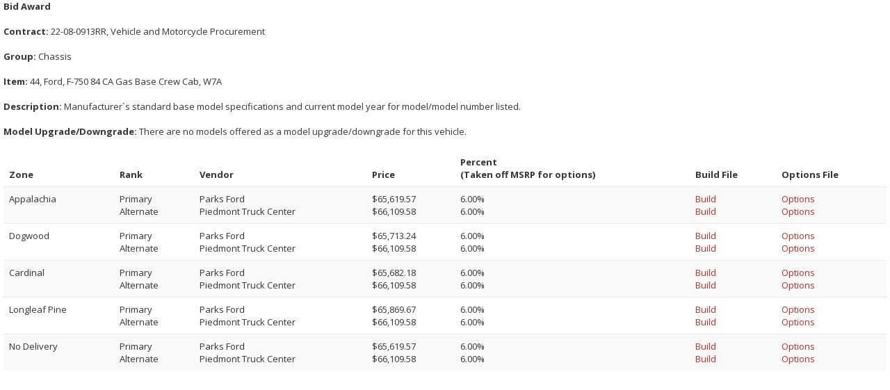

--- FILE ---
content_type: text/html; charset=utf-8
request_url: https://www.myvendorlink.com/external/award?s=151765&i=44
body_size: 10423
content:


<!DOCTYPE html>

<html xmlns="http://www.w3.org/1999/xhtml">
<head id="Head1"><meta name="robots" content="noindex,nofollow" /><meta charset="utf-8" /><meta name="viewport" content="width=device-width, initial-scale=1.0" /><title>
	Award Report | VendorLink
</title><link href="../Images/favicon.png" rel="shortcut icon" type="image/x-icon" /><link href="../Content/jquery-ui.css" rel="stylesheet" /><link href="../Content/bootstrap.css" rel="stylesheet" /><link href="../Content/font-awesome/css/font-awesome.min.css" rel="stylesheet" /><link href="../Content/plugins/datepicker/datepicker3.css" rel="stylesheet" /><link href="../Content/plugins/daterangepicker/daterangepicker-bs3.css" rel="stylesheet" /><link href="../Content/plugins/steps/jquery.steps.css" rel="stylesheet" /><link href="../Content/plugins/fullcalendar/fullcalendar.css" rel="stylesheet" /><link href="../Content/plugins/tabs-x/bootstrap-tabs-x.css" rel="stylesheet" /><link href="../Content/animate.css" rel="stylesheet" /><link href="../Content/style.css" rel="stylesheet" /><link href="../Content/custom.css" rel="stylesheet" />

    <script src="../../Scripts/jquery-3.5.1.js" type="text/javascript"></script>
    <script src="../../Scripts/bootstrap.js" type="text/javascript"></script>
    <script src="../../Scripts/jquery-ui.js" type="text/javascript"></script>
    <script src="../../Scripts/modernizr-2.8.3.js" type="text/javascript"></script>
    <script src="../../Scripts/jquery.knob.js" type="text/javascript"></script>
    <script src="../../Scripts/jquery.metisMenu.js" type="text/javascript"></script>
    <script src="../../Scripts/jquery.slimscroll.min.js" type="text/javascript"></script>
    <script src="../../Scripts/jquery.inputmask.bundle.min.js" type="text/javascript"></script>
    <script src="../../Scripts/pace.min.js" type="text/javascript"></script>
    <script src="../../Scripts/bootstrap-datepicker.js" type="text/javascript"></script>
    <script src="../../Scripts/bootstrap-tabs-x.js" type="text/javascript"></script>
    <script src="../../Scripts/pwstrength-bootstrap.min.js" type="text/javascript"></script>
    <script src="../../Scripts/zxcvbn.js" type="text/javascript"></script>
    <script src="../../Scripts/jquery.steps.min.js" type="text/javascript"></script>
    <script src="../../Scripts/jquery.sticky-kit.js" type="text/javascript"></script>
    <script src="../../Scripts/jquery.printElement.min.js" type="text/javascript"></script>
    <script src="../../Scripts/moment.min.js" type="text/javascript"></script>
    <script src="../../Scripts/fullcalendar.min.js" type="text/javascript"></script>
    <script src="../../Scripts/bs.pagination.js" type="text/javascript"></script>
    <script src="../../Scripts/inspinia.js" type="text/javascript"></script>
    <script src="../../Scripts/main.js" type="text/javascript"></script>

</head>
<body style="background-color: white;">
    <form method="post" action="./award?s=151765&amp;i=44" id="form1">
<div class="aspNetHidden">
<input type="hidden" name="__EVENTTARGET" id="__EVENTTARGET" value="" />
<input type="hidden" name="__EVENTARGUMENT" id="__EVENTARGUMENT" value="" />
<input type="hidden" name="__VIEWSTATE" id="__VIEWSTATE" value="vOX61ppAw83eaUElOTfK7lwmsQTNSCj83b5Bb/0ypWcF+896nV7kEufgtrW1L4aipcul0GIhoWvchJY+hzV4QlnMJ5gC4RS0+R6zAqdBvImNXwKacfUOsINCyKQnthSl1ukSK0RmPkcuslDt5K5BRs5ck3cAiqeSqdx2dMQ29nWRuDXnh/bDt9cWzwMHAak91yBDn/tqpzFKXL6cPw/RlqRLrzFmN9ri1slbVKH6gB7a9XOB3UzKDD5Nw0auOFpEkXPoEyLBrmrOI+D/Pw6Mrzi+wGYplVnIc+eMLaYYLXobZewMTRFFXxH1HuBkvmJREIh5YIEpekF5FWjPkLPFGte2XZpstKYn2xe1k0vE0MmUFD0KKnvuDE52YAM96Z37kVTgaS+b9oyR/t16wW9P1mPTxZrjf7E+0mX2sfhhn+zBpIBdarNPnX90oJfu6pR76/a4Uo7O6q8W/guxUSmP22K2GPDaCzMl5NS0pDiwsyyJ2B0WQJg+gRYCYxvbDwYcuuguVtc+LLv5SnpSImkXIcml5GNzaLCghWJLfG03MlNBE5Oo27zrgxqaKUfHU00AA16qsyS/cQWyd6j29VPYNU/M6yoXJCM8AtaEInLk3XxT44OzI9VG9T3qMJk09BZUUmS2vsXARhe/oOL7Ia6V5lD4hQmNbmP1tIaw1WbIh8QmjilI+E5D4lx6sOHtbkNDn0qpNOKlgAGj0ynjoBgUyBsV0Xkbwz1u2KzR8jMyTbah2nTUe53/UmPL9FO/yAmIRdUthNsBhalWcmoj7XytlcrTLxtMY9ahLoUMMwOD14Ij/69v46RSakMY547TXepI2l/1rdJDkJc7ymFcSB2s/0FQ2DB7xbwN6q2bzJdfCN/1AZMAhxUCU5+VLqr7FrrVDgP2fhZBEYbeAuz8BeDBG2sq1yM0FymziRPDRFPLwMpxKFufa6UlOssKLx/frGlpQXpKjuDOyzy+CKhXOMNsEYeH4Qs1OZXnnWfuAKLBzQpp25KA0CX0fNw8k312r9bap4DCz3Z6QbOCHzDi4WIrOr97ZpPiAc0u+csNDiajXr7O9TH0IyHh46qV2YTa0V3rlz7Kk4wfw/nH7hEDyJznT1WJJZB3ydpRMpfqedX/Rn/OnmMcy5Xgm9Ed4ULEamWpoXgdWTYi/X5D/V1kme4oz1yzmAH2p+SlBUIWnbr4/Um+nC+FmlDSmNXk1ZE9jnAZv/[base64]/E6ULTA/TVUXR4T0fdCvDWiBryrb6KiTRMB5ladaxft0JigeQTRAQJXGFPJ8/YnGbYBJAFupt3qt+Sr4SDzENKc5eYNhWf4hEm90Zwu3DhFbiVjOKx+Nzt4eoyqUh5CEVMfDVKzZjg77Ltkv2W3u/PSQFcbnk12S+/kgzMWCvRiP5Ns7KXvkuC9k0ZZeQl7Qls3enGh4lKnx6qn2+gaEh3xUGs/9WkZAC3TSd+w2cxoc2f2IYfpsDyMca4a2zvwhZ9fbTuUmMZvSIzbgtCkTy6Ym/f2FAgVhYItGaGltJJx0ZqV/Uy75JywhXuOvCTUhCjF8pXSTOBSjpl0xFBm1HeDqKKQH3PwMVw1sfap/vPsfhViR3Nj3BeJ6le8648Z5Ob4aZbVSlWN8FNFXqoimiSW3VG3+2Pgl/[base64]/CO/rVgxDTTiDJyjVKwVa2VCaMxe8B+qXXNYUKGG+v+EtjbrLeR07P/vOLNXqlopZRZhj2H/pao1NpaKrGNCfsgkRqJXGW93rTBa2RePYspMza9jqjm+l8+ikmik+UjFkq4zRH7Tyrs0Vujv/TrL6bECDRxvtEUysMQ9fBG7GSXtjiRiincYlDitrhvRKxGW++QQIuefcoIx4LEdexi12bOzZizbSf9I9LUygdQ10KJKwrm8cSL12a8+alqdxigmi91mPWIsfOXp8aIt6LK0R1nVVossf8gioSvZLsUG2SPazNXSZ90NqgiBk93b1UuucYN/iKQKNZDvnpG1dBMYSEeFToQAK1Pw1DsboEXNAmY2Z+H9ZuzfM09xyanJAgA+yiHCe/R2tp9E95WF63J3U29WnR9RHIlY4dlnRHfhKnjPL5CkAzBXLNBPcRgRcZyu4SafEAI/3mltK83IjfLMuZlEDRvVCxJpQleprdXElJ+LKBv9OhHvA4ZU4xO3pCLfEwagxpOOGokccQ3xZi8JyilDeV157sv13n6mZgmbBzAMGgmV46acXTgnTpcH8TJOnzg8j8dn3WbV0tKGhuL5lMrOKv+y3o2hvBkUDnMxKPfTDvGhLA3RlOHjCLTJmaP/HGauxBVzUSOTVQXG5HnN2XKjIqPcXtTZuVjG4D+hB0gQULMN4EXNcp4gcPrSfLccr0NwJG8iJEF6iSNUy3+fqA/t5eheUimId1jYnk3SYs57SeIGgpjMERjCSHh3zlB6k/VZx/[base64]/1XfIkmoZiI2UqKV3nqWlByb1vfxN9o7fHXcArbbmfZQm4cfj1ce4xHUyA1THME94h3bftH1QY0dYrtf8xPZNxIiwM6aAzI4rG3jVC/CkzAWxv9p733t6kZfK2QN0GBVpksAyUIA6V6YDhQ9DbqQxMaGtrixjFwNNti/DMToRsf7rkl61SJuh8g2+eUHAzf0enjNrtWqZb5wh9kuOSAew6UFCnFSrTS/YIUFhA3v/[base64]/L0Iu2j4KFFUHVL6mDWRNbBuJUyUOellEjM/CnG4GszBba35BgjBNrmvfvw9oOnwuaUQMI6nAoTv8hfZZA0S/7ShuLJcpuRQNl2fKnrFab0xDWVacjRreMM6hCgCQ9nyWvLU5G1RjP5OjPA7AcRXnaGqxTZmN/tfpiuuYyaoaiJnJi9w7ZsdpcU9ZuQqu8XigCCkW4QkIpkJ9t+TWcY5yT/YzdCnYMCdI/Pso5SkCe6jc+o5FmVG20oi4X34z11zs/5rnQEULayO0PxM41xr3NA03nvYQWcpD2qxW3nuTRpm8asAMQPy9RD0kEVeXwxc2Q6KbGsbupGweEKQV6FFAX5rzYPj+S77rkrN6Zl/FtYteKNf1y/rRZRgljUNHWW9BnaiHtRlm8CZzdDvBA9G2tItE6qKFZJkZSVZOKtAtxdsjDn3JcyFLrU674vtag+OtKQtLAGaYBKTiyBtkfYqSzArsCz8wNZgsI+Nv1NvKyJ19ogU5xR7XEdS07P/Lh2e7mJYdasoHkayiTI1n3Xpzb+J//sZItt551VsCOrqVvjN1YWsDUFC23bs+eFDOaSNTAhCScdr1+RVgv42uO+gbV4e9a57oB2uH4klAGJLdjwlbiqEIC1RhSmuilnqUAXKkP0gsfvt0f4R6laquzy07+PBGBvdRBM/fHeR9yxxs4CTWpzbPjNrJWEvSucE7NNom+/ldVxAyMEli3KiQ4auvE5U+9tmpYA2zqdAMPiAUD1qZWNWMWWqpeJWsnQFbegP5YvbVQCORT/[base64]/aIMNKCunE8BKZjZOVs2YA4CKwHAoq/9r16wvM+HU6/9a/c2XQ38kvq9WVMn1/Dz8e/IYHQ77+kzQ1mpz+3X4rMPFU/Gc9S+smHvVvJx5K5fMBFdV32UidXnx5qxiITt9VzjLFOdCRrc9BVBK5GbP87V1ILQdaodRqInIbAfGUIWBru9r4kmcRDLn8rBCyVXDn/pTZdyj99mMhAo21u/sC28iK35eRQ2MNUTNrbnZu4e2qS/nDqiwSG0QB3yu6X4T9PYGSSrgSeYKo8sxUwIAuwALEvMzKMniP2mpo5cRELbU299JvfN6mmbGCMnhedYoByS+39aQqZ4Zoa1TIlUnT65Vl19YCQJe6m0QC6z6fR1XnFBT0a5emtzUIrlJIiWznQaV3A/X9knL+KhrPY2g8yzEVL7JlF6s5NHhluDpWvqt8rJzymdNUbml9+q08GF7VNTDaUUVS+XJoAmrMFVjCfqQqt61M568jwYuDvu4egj/vpZrfYdsS/GU+3qZduqUFmju5nKaVI/Pj++wHTTxIxKm+BcA8UOFrDwBWU9hNOKqRsRIVDUx8pQihP/+tZ0niCV67UR+iqm6kNNl43IAPrJ2Txy8QFzg82EFl1qDT1xzq2Cx06Qh9ks1KXifQsJ5l1PpQM1jPAzWkQQWsvdD+3uad6IkviKmAhSDKEA27UftbAtFwCSjFBAa/qFsPx2LPRcHd7JwtN/qM44SQrMQStNyyaTgPhhRTo3dzpk/HKYwNoKKzvtpFBR1Z+Ky9G6pawoQ1XrWHh43IqnfFTtbZIph9vGOePp0vlaVO8osCFV6CgdnjYQLsTOGV6CBUJFzxoIPMmobRLcScTgkzcgApYSkc1hczrsNDHnGQqG+muQP0J63W5vPTth0ZF2C4rYdq5zn25wIBh0z2B9v99J/DgkpBGLxju0nwXw7oWAyekiHU5q8RVtunENQqHJOf56FZC+vUyQfr4l8zijV4HNUWBFKL9FCIYoBCGjJdnHxTh6tmm1k+W6yEO43qdTA8D1pCE0yn0pwzRuGHcZ+4P1Ma1Q7fiDw0qLC5yk/tKLsv/npzNkINCbU9R2XHW4lQWi2a9HEfwNgbXWRJAr3uiMhGzkoTk/vhF7muSmTUYv6CZMW4yld6NLQTGkhvigur4UvAoxlFi0dUr/3GznkcG0yhXwWG5Sol/qg/[base64]/[base64]/0Qqu3/KgsGUfPyC/xXDZ90CqulMxUarwbgvpvEmvuTPucMlLMZIFjp+ZM1WwCeegwzLCLVmpFmaPizLZYFbF8p2NHQgl8y31/2sdsmelNSeXV9OqNXS1HHiXtsCNHflRr+gNgggL5Np8DEZzV53D4plBkoj4CnwUIPXuNKUn2dGTqFoKXUHAEHVTNOnw4c8/SW5C5/TWs/OdHJD87FAHxJw82RqBPsEqgQEYslogjuRACsxqNYLEHMjusfKOTVVyqbaY2US030HuY4h0QNdBv5HYA/jXXO1rl/[base64]/utp2xKd52S0v1RnPF6N/PHT1eMoT4JiF/FwKUgcKQj16yv1wJtE8LZhTEP9bFOktFh0AS3kggSvYBMrrCz+8PdXrc+wyNTPAgA/[base64]/aopJ/XsYic/qtg07rA5rps1Me2hWcN9JzcbP9M8cCUKAklM7JmDpE1lweeVOgeHiTOl6Yj9vYwkLuS0FetQ7MiMuoNTJRVNjpfO/kAWanR80sRAJJZV0QobwHAZZAn0OzZtZiemPfn+RTtpE/izyl4XsVg2OVOP6OSEG70mMc79D2/WhDPaBcCOg0cfyUXTNS4UUJimC5/MXfsyn4MgWzUSjZd3LcSYqFjPl0pdUHQCs9m3HuLULH4/0WUHcvOiaq1asb3mY947mnE5eYeAlKR/TydqfHzl2JUjYtE+Yga85A47fpbsK+rZ7rLuRzaTwneCyEgpxrZ+TSLFONNE/4hhMEIXBxs6lEBmDHDVLJPsOZl97dgLobMt9WWBJy2XXryK7fwaAuOQF0GVxj1gXgsXnLeY+3UaEcD1yWjlCyaH3jBmvArVKCN25BJ7xd3fcGRdtie335nWQMSj3MIaVoRX+2w193fHM2lD1Grq1ljsDtN8czO2/OQK0ATXI+5GvjLpNX65fmRThtHmMjVkrIvNsmqACer8rnEAXHsxrIEvZugNWKY7OE9k/kiEf6V1vttZgTI1NavbXNU/" />
</div>

<script type="text/javascript">
//<![CDATA[
var theForm = document.forms['form1'];
if (!theForm) {
    theForm = document.form1;
}
function __doPostBack(eventTarget, eventArgument) {
    if (!theForm.onsubmit || (theForm.onsubmit() != false)) {
        theForm.__EVENTTARGET.value = eventTarget;
        theForm.__EVENTARGUMENT.value = eventArgument;
        theForm.submit();
    }
}
//]]>
</script>


<script src="/WebResource.axd?d=pynGkmcFUV13He1Qd6_TZFfrQrpxiYr65glD5uqprdshPZT7c3bxQO4cJv-EA3sJjiDhDg2&amp;t=638901627720898773" type="text/javascript"></script>


<script src="../Scripts/WebForms/MsAjax/MicrosoftAjax.js" type="text/javascript"></script>
<script src="../Scripts/WebForms/MsAjax/MicrosoftAjaxWebForms.js" type="text/javascript"></script>
<div class="aspNetHidden">

	<input type="hidden" name="__VIEWSTATEGENERATOR" id="__VIEWSTATEGENERATOR" value="5E1723B1" />
	<input type="hidden" name="__SCROLLPOSITIONX" id="__SCROLLPOSITIONX" value="0" />
	<input type="hidden" name="__SCROLLPOSITIONY" id="__SCROLLPOSITIONY" value="0" />
</div>
        <script type="text/javascript">
//<![CDATA[
Sys.WebForms.PageRequestManager._initialize('ctl16', 'form1', [], [], [], 90, '');
//]]>
</script>

        <div style="margin-left: 5px; margin-right: 5px">
            <span id="lblContractDates" class="hidden"></span>
            
                    
                           <div class="pagebreak">
                                <span class="bold">Bid Award</span>
                                <br />
                                <br />
                                <span id="rptGroups_ctl00_rptItem_ctl00_lblContractDates"></span>
                                <span id="rptGroups_ctl00_rptItem_ctl00_lblSolicitationNumberTitle"><strong>Contract:</strong> 22-08-0913RR, Vehicle and Motorcycle Procurement</span>
                                <br />
                                <br />
                                <span class="bold">Group:</span>
                                <span id="rptGroups_ctl00_rptItem_ctl00_lblGroup">Chassis</span>
                                <br />
                                <br />
                                <span class="bold">Item:</span>
                                <span id="rptGroups_ctl00_rptItem_ctl00_lblItemMakeModelNumber">44, Ford, F-750 84 CA Gas Base Crew Cab, W7A</span>
                                <span id="rptGroups_ctl00_rptItem_ctl00_lblItemNumber" class="hidden">44</span>
                                <br />
                                <br />
                                <div id="rptGroups_ctl00_rptItem_ctl00_divDescription">
                                    <span class="bold">Description:</span>
                                    <span id="rptGroups_ctl00_rptItem_ctl00_lblItemDescription">Manufacturer`s standard base model specifications and current model year for model/model number listed.</span>
                                    <br />
                                    <br />
                                    <span class="bold">Model Upgrade/Downgrade:</span>
                                    <span id="rptGroups_ctl00_rptItem_ctl00_lblItemModelGrade">There are no models offered as a model upgrade/downgrade for this vehicle.</span>
                                    <br />
                                    <br />
                                </div>
                                
                                        <table class="table table-hover table-striped">
                                            <thead class="bold">
                                                <td style="vertical-align:bottom;">Zone</td>
                                                <td id="rptGroups_ctl00_rptItem_ctl00_rptZone_ctl00_tdRank" style="vertical-align:bottom;">Rank</td>

                                                <td style="vertical-align:bottom;">Vendor</td>
                                                <td id="rptGroups_ctl00_rptItem_ctl00_rptZone_ctl00_tdPrice" style="vertical-align:bottom;">Price</td>

                                                
                                                <td id="rptGroups_ctl00_rptItem_ctl00_rptZone_ctl00_tdOptionPercent" style="vertical-align:bottom;">Percent<br />(Taken off MSRP for options)</td>

                                                
                                                
                                                
                                                
                                                <td id="rptGroups_ctl00_rptItem_ctl00_rptZone_ctl00_tdBuildFile" style="vertical-align:bottom;">Build File</td>

                                                <td id="rptGroups_ctl00_rptItem_ctl00_rptZone_ctl00_tdOptionsFile" style="vertical-align:bottom;">Options File</td>

                                            </thead>
                                    
                                        <tr>
                                            <td>
                                                <span id="rptGroups_ctl00_rptItem_ctl00_rptZone_ctl01_lblRFQuoteZoneName">Appalachia</span>
                                                
                                            </td>
                                            <td id="rptGroups_ctl00_rptItem_ctl00_rptZone_ctl01_tdRank">
                                                <span id="rptGroups_ctl00_rptItem_ctl00_rptZone_ctl01_lblPrimary">Primary</span>
                                                <span id="rptGroups_ctl00_rptItem_ctl00_rptZone_ctl01_lblSecondary"><br />Alternate</span>
                                            </td>

                                            <td>
                                                <span id="rptGroups_ctl00_rptItem_ctl00_rptZone_ctl01_lblPrimaryCompany">Parks Ford</span>
                                                <span id="rptGroups_ctl00_rptItem_ctl00_rptZone_ctl01_lblSecondaryCompany"><br />Piedmont Truck Center</span>
                                            </td>
                                            <td id="rptGroups_ctl00_rptItem_ctl00_rptZone_ctl01_tdPrice">
                                                <span id="rptGroups_ctl00_rptItem_ctl00_rptZone_ctl01_lblPrimaryPrice">$65,619.57</span>
                                                <span id="rptGroups_ctl00_rptItem_ctl00_rptZone_ctl01_lblSecondaryPrice"><br />$66,109.58</span>
                                            </td>

                                            
                                            <td id="rptGroups_ctl00_rptItem_ctl00_rptZone_ctl01_tdOptionPercent">
                                                <span id="rptGroups_ctl00_rptItem_ctl00_rptZone_ctl01_lblPrimaryOptionPercent">6.00%</span>
                                                <span id="rptGroups_ctl00_rptItem_ctl00_rptZone_ctl01_lblSecondaryOptionPercent"><br />6.00%</span>
                                            </td>

                                            
                                            
                                            
                                            
                                            <td id="rptGroups_ctl00_rptItem_ctl00_rptZone_ctl01_tdBuildFile">
                                                <span id="rptGroups_ctl00_rptItem_ctl00_rptZone_ctl01_lblPrimaryBuildFile"><a href='https://www.myvendorlink.com/external/vfile?d=vrf&s=151765&v=73490&sv=0&i=44&ft=b' target='_blank'>Build</a></span>
                                                <span id="rptGroups_ctl00_rptItem_ctl00_rptZone_ctl01_lblSecondaryBuildFile"><br /><a href='https://www.myvendorlink.com/external/vfile?d=vrf&s=151765&v=69735&sv=0&i=44&ft=b' target='_blank'>Build</a></span>
                                            </td>

                                            <td id="rptGroups_ctl00_rptItem_ctl00_rptZone_ctl01_tdOptionsFile">
                                                <span id="rptGroups_ctl00_rptItem_ctl00_rptZone_ctl01_lblPrimaryOptionsFile"><a href='https://www.myvendorlink.com/external/vfile?d=vrf&s=151765&v=73490&sv=0&i=44&ft=o' target='_blank'>Options</a></span>
                                                <span id="rptGroups_ctl00_rptItem_ctl00_rptZone_ctl01_lblSecondaryOptionsFile"><br /><a href='https://www.myvendorlink.com/external/vfile?d=vrf&s=151765&v=69735&sv=0&i=44&ft=o' target='_blank'>Options</a></span>
                                            </td>

                                        </tr>
                                    
                                        <tr>
                                            <td>
                                                <span id="rptGroups_ctl00_rptItem_ctl00_rptZone_ctl02_lblRFQuoteZoneName">Dogwood</span>
                                                
                                            </td>
                                            <td id="rptGroups_ctl00_rptItem_ctl00_rptZone_ctl02_tdRank">
                                                <span id="rptGroups_ctl00_rptItem_ctl00_rptZone_ctl02_lblPrimary">Primary</span>
                                                <span id="rptGroups_ctl00_rptItem_ctl00_rptZone_ctl02_lblSecondary"><br />Alternate</span>
                                            </td>

                                            <td>
                                                <span id="rptGroups_ctl00_rptItem_ctl00_rptZone_ctl02_lblPrimaryCompany">Parks Ford</span>
                                                <span id="rptGroups_ctl00_rptItem_ctl00_rptZone_ctl02_lblSecondaryCompany"><br />Piedmont Truck Center</span>
                                            </td>
                                            <td id="rptGroups_ctl00_rptItem_ctl00_rptZone_ctl02_tdPrice">
                                                <span id="rptGroups_ctl00_rptItem_ctl00_rptZone_ctl02_lblPrimaryPrice">$65,713.24</span>
                                                <span id="rptGroups_ctl00_rptItem_ctl00_rptZone_ctl02_lblSecondaryPrice"><br />$66,109.58</span>
                                            </td>

                                            
                                            <td id="rptGroups_ctl00_rptItem_ctl00_rptZone_ctl02_tdOptionPercent">
                                                <span id="rptGroups_ctl00_rptItem_ctl00_rptZone_ctl02_lblPrimaryOptionPercent">6.00%</span>
                                                <span id="rptGroups_ctl00_rptItem_ctl00_rptZone_ctl02_lblSecondaryOptionPercent"><br />6.00%</span>
                                            </td>

                                            
                                            
                                            
                                            
                                            <td id="rptGroups_ctl00_rptItem_ctl00_rptZone_ctl02_tdBuildFile">
                                                <span id="rptGroups_ctl00_rptItem_ctl00_rptZone_ctl02_lblPrimaryBuildFile"><a href='https://www.myvendorlink.com/external/vfile?d=vrf&s=151765&v=73490&sv=0&i=44&ft=b' target='_blank'>Build</a></span>
                                                <span id="rptGroups_ctl00_rptItem_ctl00_rptZone_ctl02_lblSecondaryBuildFile"><br /><a href='https://www.myvendorlink.com/external/vfile?d=vrf&s=151765&v=69735&sv=0&i=44&ft=b' target='_blank'>Build</a></span>
                                            </td>

                                            <td id="rptGroups_ctl00_rptItem_ctl00_rptZone_ctl02_tdOptionsFile">
                                                <span id="rptGroups_ctl00_rptItem_ctl00_rptZone_ctl02_lblPrimaryOptionsFile"><a href='https://www.myvendorlink.com/external/vfile?d=vrf&s=151765&v=73490&sv=0&i=44&ft=o' target='_blank'>Options</a></span>
                                                <span id="rptGroups_ctl00_rptItem_ctl00_rptZone_ctl02_lblSecondaryOptionsFile"><br /><a href='https://www.myvendorlink.com/external/vfile?d=vrf&s=151765&v=69735&sv=0&i=44&ft=o' target='_blank'>Options</a></span>
                                            </td>

                                        </tr>
                                    
                                        <tr>
                                            <td>
                                                <span id="rptGroups_ctl00_rptItem_ctl00_rptZone_ctl03_lblRFQuoteZoneName">Cardinal</span>
                                                
                                            </td>
                                            <td id="rptGroups_ctl00_rptItem_ctl00_rptZone_ctl03_tdRank">
                                                <span id="rptGroups_ctl00_rptItem_ctl00_rptZone_ctl03_lblPrimary">Primary</span>
                                                <span id="rptGroups_ctl00_rptItem_ctl00_rptZone_ctl03_lblSecondary"><br />Alternate</span>
                                            </td>

                                            <td>
                                                <span id="rptGroups_ctl00_rptItem_ctl00_rptZone_ctl03_lblPrimaryCompany">Parks Ford</span>
                                                <span id="rptGroups_ctl00_rptItem_ctl00_rptZone_ctl03_lblSecondaryCompany"><br />Piedmont Truck Center</span>
                                            </td>
                                            <td id="rptGroups_ctl00_rptItem_ctl00_rptZone_ctl03_tdPrice">
                                                <span id="rptGroups_ctl00_rptItem_ctl00_rptZone_ctl03_lblPrimaryPrice">$65,682.18</span>
                                                <span id="rptGroups_ctl00_rptItem_ctl00_rptZone_ctl03_lblSecondaryPrice"><br />$66,109.58</span>
                                            </td>

                                            
                                            <td id="rptGroups_ctl00_rptItem_ctl00_rptZone_ctl03_tdOptionPercent">
                                                <span id="rptGroups_ctl00_rptItem_ctl00_rptZone_ctl03_lblPrimaryOptionPercent">6.00%</span>
                                                <span id="rptGroups_ctl00_rptItem_ctl00_rptZone_ctl03_lblSecondaryOptionPercent"><br />6.00%</span>
                                            </td>

                                            
                                            
                                            
                                            
                                            <td id="rptGroups_ctl00_rptItem_ctl00_rptZone_ctl03_tdBuildFile">
                                                <span id="rptGroups_ctl00_rptItem_ctl00_rptZone_ctl03_lblPrimaryBuildFile"><a href='https://www.myvendorlink.com/external/vfile?d=vrf&s=151765&v=73490&sv=0&i=44&ft=b' target='_blank'>Build</a></span>
                                                <span id="rptGroups_ctl00_rptItem_ctl00_rptZone_ctl03_lblSecondaryBuildFile"><br /><a href='https://www.myvendorlink.com/external/vfile?d=vrf&s=151765&v=69735&sv=0&i=44&ft=b' target='_blank'>Build</a></span>
                                            </td>

                                            <td id="rptGroups_ctl00_rptItem_ctl00_rptZone_ctl03_tdOptionsFile">
                                                <span id="rptGroups_ctl00_rptItem_ctl00_rptZone_ctl03_lblPrimaryOptionsFile"><a href='https://www.myvendorlink.com/external/vfile?d=vrf&s=151765&v=73490&sv=0&i=44&ft=o' target='_blank'>Options</a></span>
                                                <span id="rptGroups_ctl00_rptItem_ctl00_rptZone_ctl03_lblSecondaryOptionsFile"><br /><a href='https://www.myvendorlink.com/external/vfile?d=vrf&s=151765&v=69735&sv=0&i=44&ft=o' target='_blank'>Options</a></span>
                                            </td>

                                        </tr>
                                    
                                        <tr>
                                            <td>
                                                <span id="rptGroups_ctl00_rptItem_ctl00_rptZone_ctl04_lblRFQuoteZoneName">Longleaf Pine</span>
                                                
                                            </td>
                                            <td id="rptGroups_ctl00_rptItem_ctl00_rptZone_ctl04_tdRank">
                                                <span id="rptGroups_ctl00_rptItem_ctl00_rptZone_ctl04_lblPrimary">Primary</span>
                                                <span id="rptGroups_ctl00_rptItem_ctl00_rptZone_ctl04_lblSecondary"><br />Alternate</span>
                                            </td>

                                            <td>
                                                <span id="rptGroups_ctl00_rptItem_ctl00_rptZone_ctl04_lblPrimaryCompany">Parks Ford</span>
                                                <span id="rptGroups_ctl00_rptItem_ctl00_rptZone_ctl04_lblSecondaryCompany"><br />Piedmont Truck Center</span>
                                            </td>
                                            <td id="rptGroups_ctl00_rptItem_ctl00_rptZone_ctl04_tdPrice">
                                                <span id="rptGroups_ctl00_rptItem_ctl00_rptZone_ctl04_lblPrimaryPrice">$65,869.67</span>
                                                <span id="rptGroups_ctl00_rptItem_ctl00_rptZone_ctl04_lblSecondaryPrice"><br />$66,109.58</span>
                                            </td>

                                            
                                            <td id="rptGroups_ctl00_rptItem_ctl00_rptZone_ctl04_tdOptionPercent">
                                                <span id="rptGroups_ctl00_rptItem_ctl00_rptZone_ctl04_lblPrimaryOptionPercent">6.00%</span>
                                                <span id="rptGroups_ctl00_rptItem_ctl00_rptZone_ctl04_lblSecondaryOptionPercent"><br />6.00%</span>
                                            </td>

                                            
                                            
                                            
                                            
                                            <td id="rptGroups_ctl00_rptItem_ctl00_rptZone_ctl04_tdBuildFile">
                                                <span id="rptGroups_ctl00_rptItem_ctl00_rptZone_ctl04_lblPrimaryBuildFile"><a href='https://www.myvendorlink.com/external/vfile?d=vrf&s=151765&v=73490&sv=0&i=44&ft=b' target='_blank'>Build</a></span>
                                                <span id="rptGroups_ctl00_rptItem_ctl00_rptZone_ctl04_lblSecondaryBuildFile"><br /><a href='https://www.myvendorlink.com/external/vfile?d=vrf&s=151765&v=69735&sv=0&i=44&ft=b' target='_blank'>Build</a></span>
                                            </td>

                                            <td id="rptGroups_ctl00_rptItem_ctl00_rptZone_ctl04_tdOptionsFile">
                                                <span id="rptGroups_ctl00_rptItem_ctl00_rptZone_ctl04_lblPrimaryOptionsFile"><a href='https://www.myvendorlink.com/external/vfile?d=vrf&s=151765&v=73490&sv=0&i=44&ft=o' target='_blank'>Options</a></span>
                                                <span id="rptGroups_ctl00_rptItem_ctl00_rptZone_ctl04_lblSecondaryOptionsFile"><br /><a href='https://www.myvendorlink.com/external/vfile?d=vrf&s=151765&v=69735&sv=0&i=44&ft=o' target='_blank'>Options</a></span>
                                            </td>

                                        </tr>
                                    
                                        <tr>
                                            <td>
                                                <span id="rptGroups_ctl00_rptItem_ctl00_rptZone_ctl05_lblRFQuoteZoneName">No Delivery</span>
                                                
                                            </td>
                                            <td id="rptGroups_ctl00_rptItem_ctl00_rptZone_ctl05_tdRank">
                                                <span id="rptGroups_ctl00_rptItem_ctl00_rptZone_ctl05_lblPrimary">Primary</span>
                                                <span id="rptGroups_ctl00_rptItem_ctl00_rptZone_ctl05_lblSecondary"><br />Alternate</span>
                                            </td>

                                            <td>
                                                <span id="rptGroups_ctl00_rptItem_ctl00_rptZone_ctl05_lblPrimaryCompany">Parks Ford</span>
                                                <span id="rptGroups_ctl00_rptItem_ctl00_rptZone_ctl05_lblSecondaryCompany"><br />Piedmont Truck Center</span>
                                            </td>
                                            <td id="rptGroups_ctl00_rptItem_ctl00_rptZone_ctl05_tdPrice">
                                                <span id="rptGroups_ctl00_rptItem_ctl00_rptZone_ctl05_lblPrimaryPrice">$65,619.57</span>
                                                <span id="rptGroups_ctl00_rptItem_ctl00_rptZone_ctl05_lblSecondaryPrice"><br />$66,109.58</span>
                                            </td>

                                            
                                            <td id="rptGroups_ctl00_rptItem_ctl00_rptZone_ctl05_tdOptionPercent">
                                                <span id="rptGroups_ctl00_rptItem_ctl00_rptZone_ctl05_lblPrimaryOptionPercent">6.00%</span>
                                                <span id="rptGroups_ctl00_rptItem_ctl00_rptZone_ctl05_lblSecondaryOptionPercent"><br />6.00%</span>
                                            </td>

                                            
                                            
                                            
                                            
                                            <td id="rptGroups_ctl00_rptItem_ctl00_rptZone_ctl05_tdBuildFile">
                                                <span id="rptGroups_ctl00_rptItem_ctl00_rptZone_ctl05_lblPrimaryBuildFile"><a href='https://www.myvendorlink.com/external/vfile?d=vrf&s=151765&v=73490&sv=0&i=44&ft=b' target='_blank'>Build</a></span>
                                                <span id="rptGroups_ctl00_rptItem_ctl00_rptZone_ctl05_lblSecondaryBuildFile"><br /><a href='https://www.myvendorlink.com/external/vfile?d=vrf&s=151765&v=69735&sv=0&i=44&ft=b' target='_blank'>Build</a></span>
                                            </td>

                                            <td id="rptGroups_ctl00_rptItem_ctl00_rptZone_ctl05_tdOptionsFile">
                                                <span id="rptGroups_ctl00_rptItem_ctl00_rptZone_ctl05_lblPrimaryOptionsFile"><a href='https://www.myvendorlink.com/external/vfile?d=vrf&s=151765&v=73490&sv=0&i=44&ft=o' target='_blank'>Options</a></span>
                                                <span id="rptGroups_ctl00_rptItem_ctl00_rptZone_ctl05_lblSecondaryOptionsFile"><br /><a href='https://www.myvendorlink.com/external/vfile?d=vrf&s=151765&v=69735&sv=0&i=44&ft=o' target='_blank'>Options</a></span>
                                            </td>

                                        </tr>
                                    
                                        </table>
                                        <br />
                                    
                            </div>
                        
                
                    
                
                    
                
                    
                
                    
                
                    
                
                    
                
                    
                
                    
                
        </div>
        
    

<script type="text/javascript">
//<![CDATA[

theForm.oldSubmit = theForm.submit;
theForm.submit = WebForm_SaveScrollPositionSubmit;

theForm.oldOnSubmit = theForm.onsubmit;
theForm.onsubmit = WebForm_SaveScrollPositionOnSubmit;
//]]>
</script>
</form>
</body>
</html>


--- FILE ---
content_type: application/javascript
request_url: https://www.myvendorlink.com/Scripts/bs.pagination.js
body_size: 205
content:
/*
    script to apply bootstrap pagination in asp.net gridview
    by Issam Ali 
    http://issamsoft.com

    Usage:
    ------
    set gridview property: PagerStyle-CssClass="bs-pagination" 
*/

function pageLoad() {
    $('.bs-pagination td table').each(function (index, obj) {
        convertToPagination(obj)
    });
}

function convertToPagination(obj) {
    var liststring = '<ul class="pagination">';

    $(obj).find("tbody tr").each(function () {
        $(this).children().map(function () {
            liststring = liststring + "<li>" + $(this).html() + "</li>";
        });
    });
    liststring = liststring + "</ul>";
    var list = $(liststring);
    list.find('span').parent().addClass('active');

    $(obj).replaceWith(list);
}




--- FILE ---
content_type: application/javascript
request_url: https://www.myvendorlink.com/Scripts/jquery.printElement.min.js
body_size: 2112
content:
/*
* Print Element Plugin 2.0
*
* Copyright (c) 2012 Erik Zaadi
*
*  Home Page : http://projects.erikzaadi/jQuery.printElement
*  Issues (bug reporting) : http://github.com/erikzaadi/jQuery.printElement/issues
*  jQuery plugin page : http://plugins.jquery.com/project/printElement
*
* Dual licensed under the MIT and GPL licenses:
*   http://www.opensource.org/licenses/mit-license.php
*   http://www.gnu.org/licenses/gpl.html
*
*/
/*global window,focus,setTimeout,navigator*/
(function (window, undefined) {
    var document = window.document;
    var $ = window.jQuery;
    $.fn.printElement = function (options) {
        var mainOptions = $.extend({}, $.fn.printElement.defaults, options);
        //iframe mode is not supported for opera and chrome 3.0 (it prints the entire page).
        //http://www.google.com/support/forum/p/Webmasters/thread?tid=2cb0f08dce8821c3&hl=en
        if (mainOptions.printMode === 'iframe') {
            if (/chrome/.test(navigator.userAgent.toLowerCase())) {
                mainOptions.printMode = 'popup';
            }
        }
        //Remove previously printed iframe if exists
        $("[id^='printElement_']").remove();

        return this.each(function () {
            //Support Metadata Plug-in if available
            var opts = $.meta ? $.extend({}, mainOptions, $(this).data()) : mainOptions;
            _printElement($(this), opts);
        });
    };
    $.fn.printElement.defaults = {
        "printMode": 'iframe', //Usage : iframe / popup
        "pageTitle": '', //Print Page Title
        "overrideElementCSS": null,
        /* Can be one of the following 3 options:
        * 1 : boolean (pass true for stripping all css linked)
        * 2 : array of $.fn.printElement.cssElement (s)
        * 3 : array of strings with paths to alternate css files (optimized for print)
        */
        "printBodyOptions": {
            "styleToAdd": 'padding:10px;margin:10px;', //style attributes to add to the body of print document
            "classNameToAdd": '' //css class to add to the body of print document
        },
        "leaveOpen": false, // in case of popup, leave the print page open or not
        "iframeElementOptions": {
            "styleToAdd": 'border:none;position:absolute;width:0px;height:0px;bottom:0px;left:0px;', //style attributes to add to the iframe element
            "classNameToAdd": '' //css class to add to the iframe element
        }
    };
    $.fn.printElement.cssElement = {
        "href": '',
        "media": ''
    };
    function _printElement(element, opts) {
        //Create markup to be printed
        var html = _getMarkup(element, opts);

        var popupOrIframe = null;
        var documentToWriteTo = null;
        if (opts.printMode.toLowerCase() === 'popup') {
            popupOrIframe = window.open('about:blank', 'printElementWindow', 'width=650,height=440,scrollbars=yes');
            documentToWriteTo = popupOrIframe.document;
        } else {
            //The random ID is to overcome a safari bug http://www.cjboco.com.sharedcopy.com/post.cfm/442dc92cd1c0ca10a5c35210b8166882.html
            var printElementID = "printElement_" + (Math.round(Math.random() * 99999)).toString();
            //Native creation of the element is faster..
            var iframe = document.createElement('IFRAME');
            $(iframe).attr({
                style: opts.iframeElementOptions.styleToAdd,
                id: printElementID,
                className: opts.iframeElementOptions.classNameToAdd,
                frameBorder: 0,
                scrolling: 'no',
                src: 'about:blank'
            });
            document.body.appendChild(iframe);
            documentToWriteTo = (iframe.contentWindow || iframe.contentDocument);
            if (documentToWriteTo.document) {
                documentToWriteTo = documentToWriteTo.document;
            }
            iframe = document.frames ? document.frames[printElementID] : document.getElementById(printElementID);
            popupOrIframe = iframe.contentWindow || iframe;
        }
        focus();
        documentToWriteTo.open();
        documentToWriteTo.write(html);
        documentToWriteTo.close();
        _callPrint(popupOrIframe);
    }

    function _callPrint(element) {
        if (element && element.printPage) {
            element.printPage();
        } else {
            setTimeout(function () {
                _callPrint(element);
            }, 50);
        }
    }

    function _getElementHTMLIncludingFormElements(element) {
        var $element = $(element);
        //Radiobuttons and checkboxes
        $(":checked", $element).each(function () {
            this.setAttribute('checked', 'checked');
        });
        //simple text inputs
        $("input[type='text'],input[type='number']", $element).each(function () {
            this.setAttribute('value', $(this).val());
        });
        $("select", $element).each(function () {
            var $select = $(this);
            $("option", $select).each(function () {
                if ($select.val() === $(this).val()) {
                    this.setAttribute('selected', 'selected');
                }
            });
        });
        $("textarea", $element).each(function () {
            //Thanks http://blog.ekini.net/2009/02/24/jquery-getting-the-latest-textvalue-inside-a-textarea/
            var value = $(this).attr('value');
            //fix for issue 7 (http://plugins.jquery.com/node/13503 and http://github.com/erikzaadi/jQueryPlugins/issues#issue/7)
            if (this.firstChild) {
                this.firstChild.textContent = value;
            } else {
                this.innerHTML = value;
            }
        });
        //http://dbj.org/dbj/?p=91
        var elementHtml = $('<div></div>').append($element.clone()).html();
        return elementHtml;
    }

    function _getBaseHref() {
        var port = (window.location.port) ? ':' + window.location.port : '';
        return window.location.protocol + '//' + window.location.hostname + port + window.location.pathname;
    }

    function _getMarkup(element, opts) {
        var $element = $(element);
        var elementHtml = _getElementHTMLIncludingFormElements(element);

        var html = [];
        html.push('<html><head><title>' + opts.pageTitle + '</title>');
        if (opts.overrideElementCSS) {
            if (opts.overrideElementCSS.length > 0) {
                for (var x = 0; x < opts.overrideElementCSS.length; x += 1) {
                    var current = opts.overrideElementCSS[x];
                    if (typeof (current) === 'string') {
                        html.push('<link type="text/css" rel="stylesheet" href="' + current + '" >');
                    } else {
                        var media = current.media || '';
                        html.push('<link type="text/css" rel="stylesheet" href="' + current.href + '" media="' + media + '" >');
                    }
                }
            }
        } else {
            $("link", document).filter(function () {
                return $(this).attr("rel").toLowerCase() === "stylesheet";
            }).each(function () {
                var media = $(this).attr('media') || '';
                html.push('<link type="text/css" rel="stylesheet" href="' + $(this).attr("href") + '" media="' + media + '" >');
            });
        }
        //Ensure that relative links work
        html.push('<base href="' + _getBaseHref() + '" />');
        html.push('</head><body style="' + opts.printBodyOptions.styleToAdd + '" class="' + opts.printBodyOptions.classNameToAdd + '">');
        html.push('<div class="' + $element.attr('class') + '">' + elementHtml + '</div>');
        html.push('<script type="text/javascript">function printPage(){focus();print();' + ((!opts.leaveOpen && opts.printMode.toLowerCase() === 'popup') ? 'close();' : '') + '}</script>');
        html.push('</body></html>');

        return html.join('');
    }
}(window));